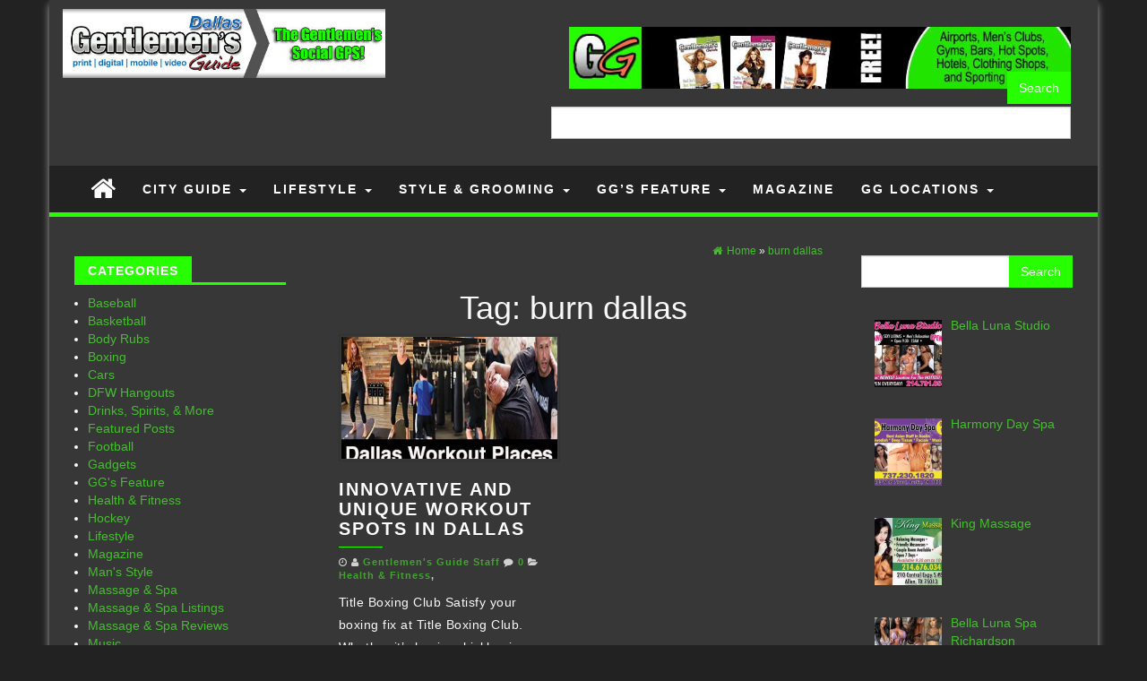

--- FILE ---
content_type: text/html; charset=UTF-8
request_url: https://gentlemensguidedfw.com/tag/burn-dallas/
body_size: 10221
content:
<!DOCTYPE html>
<html lang="en-US">
	<head>
		<meta http-equiv="content-type" content="text/html; charset=UTF-8" />
		<meta http-equiv="X-UA-Compatible" content="IE=edge">
		<meta name="viewport" content="width=device-width, initial-scale=1">
				<meta name='robots' content='index, follow, max-image-preview:large, max-snippet:-1, max-video-preview:-1' />

	<!-- This site is optimized with the Yoast SEO plugin v26.7 - https://yoast.com/wordpress/plugins/seo/ -->
	<title>burn dallas Archives - Gentlemens Guide Dallas</title>
	<link rel="canonical" href="https://gentlemensguidedfw.com/tag/burn-dallas/" />
	<meta property="og:locale" content="en_US" />
	<meta property="og:type" content="article" />
	<meta property="og:title" content="burn dallas Archives - Gentlemens Guide Dallas" />
	<meta property="og:url" content="https://gentlemensguidedfw.com/tag/burn-dallas/" />
	<meta property="og:site_name" content="Gentlemens Guide Dallas" />
	<meta name="twitter:card" content="summary_large_image" />
	<meta name="twitter:site" content="@gentsguidedfw" />
	<script type="application/ld+json" class="yoast-schema-graph">{"@context":"https://schema.org","@graph":[{"@type":"CollectionPage","@id":"https://gentlemensguidedfw.com/tag/burn-dallas/","url":"https://gentlemensguidedfw.com/tag/burn-dallas/","name":"burn dallas Archives - Gentlemens Guide Dallas","isPartOf":{"@id":"https://gentlemensguidedfw.com/#website"},"primaryImageOfPage":{"@id":"https://gentlemensguidedfw.com/tag/burn-dallas/#primaryimage"},"image":{"@id":"https://gentlemensguidedfw.com/tag/burn-dallas/#primaryimage"},"thumbnailUrl":"https://gentlemensguidedfw.com/wp-content/uploads/2018/06/Dallas-Workout-Places-FI.jpg","breadcrumb":{"@id":"https://gentlemensguidedfw.com/tag/burn-dallas/#breadcrumb"},"inLanguage":"en-US"},{"@type":"ImageObject","inLanguage":"en-US","@id":"https://gentlemensguidedfw.com/tag/burn-dallas/#primaryimage","url":"https://gentlemensguidedfw.com/wp-content/uploads/2018/06/Dallas-Workout-Places-FI.jpg","contentUrl":"https://gentlemensguidedfw.com/wp-content/uploads/2018/06/Dallas-Workout-Places-FI.jpg","width":400,"height":314},{"@type":"BreadcrumbList","@id":"https://gentlemensguidedfw.com/tag/burn-dallas/#breadcrumb","itemListElement":[{"@type":"ListItem","position":1,"name":"Home","item":"https://gentlemensguidedfw.com/"},{"@type":"ListItem","position":2,"name":"burn dallas"}]},{"@type":"WebSite","@id":"https://gentlemensguidedfw.com/#website","url":"https://gentlemensguidedfw.com/","name":"Gentlemens Guide Dallas","description":"Leading Local Source of Information for the DFW Gentlemen","publisher":{"@id":"https://gentlemensguidedfw.com/#organization"},"potentialAction":[{"@type":"SearchAction","target":{"@type":"EntryPoint","urlTemplate":"https://gentlemensguidedfw.com/?s={search_term_string}"},"query-input":{"@type":"PropertyValueSpecification","valueRequired":true,"valueName":"search_term_string"}}],"inLanguage":"en-US"},{"@type":"Organization","@id":"https://gentlemensguidedfw.com/#organization","name":"DFW Gentlemen's Guide","url":"https://gentlemensguidedfw.com/","logo":{"@type":"ImageObject","inLanguage":"en-US","@id":"https://gentlemensguidedfw.com/#/schema/logo/image/","url":"https://gentlemensguidedfw.com/wp-content/uploads/2018/07/GG_DFW_FINAL2.png","contentUrl":"https://gentlemensguidedfw.com/wp-content/uploads/2018/07/GG_DFW_FINAL2.png","width":1800,"height":765,"caption":"DFW Gentlemen's Guide"},"image":{"@id":"https://gentlemensguidedfw.com/#/schema/logo/image/"},"sameAs":["https://x.com/gentsguidedfw"]}]}</script>
	<!-- / Yoast SEO plugin. -->


<link rel='dns-prefetch' href='//fonts.googleapis.com' />
<link rel="alternate" type="application/rss+xml" title="Gentlemens Guide Dallas &raquo; Feed" href="https://gentlemensguidedfw.com/feed/" />
<link rel="alternate" type="application/rss+xml" title="Gentlemens Guide Dallas &raquo; Comments Feed" href="https://gentlemensguidedfw.com/comments/feed/" />
<link rel="alternate" type="application/rss+xml" title="Gentlemens Guide Dallas &raquo; burn dallas Tag Feed" href="https://gentlemensguidedfw.com/tag/burn-dallas/feed/" />
<style id='wp-img-auto-sizes-contain-inline-css' type='text/css'>
img:is([sizes=auto i],[sizes^="auto," i]){contain-intrinsic-size:3000px 1500px}
/*# sourceURL=wp-img-auto-sizes-contain-inline-css */
</style>

<style id='wp-emoji-styles-inline-css' type='text/css'>

	img.wp-smiley, img.emoji {
		display: inline !important;
		border: none !important;
		box-shadow: none !important;
		height: 1em !important;
		width: 1em !important;
		margin: 0 0.07em !important;
		vertical-align: -0.1em !important;
		background: none !important;
		padding: 0 !important;
	}
/*# sourceURL=wp-emoji-styles-inline-css */
</style>
<link rel='stylesheet' id='wp-block-library-css' href='https://gentlemensguidedfw.com/wp-includes/css/dist/block-library/style.min.css?ver=fc18b27b4e43934041f4afb40ff3d93f' type='text/css' media='all' />
<style id='global-styles-inline-css' type='text/css'>
:root{--wp--preset--aspect-ratio--square: 1;--wp--preset--aspect-ratio--4-3: 4/3;--wp--preset--aspect-ratio--3-4: 3/4;--wp--preset--aspect-ratio--3-2: 3/2;--wp--preset--aspect-ratio--2-3: 2/3;--wp--preset--aspect-ratio--16-9: 16/9;--wp--preset--aspect-ratio--9-16: 9/16;--wp--preset--color--black: #000000;--wp--preset--color--cyan-bluish-gray: #abb8c3;--wp--preset--color--white: #ffffff;--wp--preset--color--pale-pink: #f78da7;--wp--preset--color--vivid-red: #cf2e2e;--wp--preset--color--luminous-vivid-orange: #ff6900;--wp--preset--color--luminous-vivid-amber: #fcb900;--wp--preset--color--light-green-cyan: #7bdcb5;--wp--preset--color--vivid-green-cyan: #00d084;--wp--preset--color--pale-cyan-blue: #8ed1fc;--wp--preset--color--vivid-cyan-blue: #0693e3;--wp--preset--color--vivid-purple: #9b51e0;--wp--preset--gradient--vivid-cyan-blue-to-vivid-purple: linear-gradient(135deg,rgb(6,147,227) 0%,rgb(155,81,224) 100%);--wp--preset--gradient--light-green-cyan-to-vivid-green-cyan: linear-gradient(135deg,rgb(122,220,180) 0%,rgb(0,208,130) 100%);--wp--preset--gradient--luminous-vivid-amber-to-luminous-vivid-orange: linear-gradient(135deg,rgb(252,185,0) 0%,rgb(255,105,0) 100%);--wp--preset--gradient--luminous-vivid-orange-to-vivid-red: linear-gradient(135deg,rgb(255,105,0) 0%,rgb(207,46,46) 100%);--wp--preset--gradient--very-light-gray-to-cyan-bluish-gray: linear-gradient(135deg,rgb(238,238,238) 0%,rgb(169,184,195) 100%);--wp--preset--gradient--cool-to-warm-spectrum: linear-gradient(135deg,rgb(74,234,220) 0%,rgb(151,120,209) 20%,rgb(207,42,186) 40%,rgb(238,44,130) 60%,rgb(251,105,98) 80%,rgb(254,248,76) 100%);--wp--preset--gradient--blush-light-purple: linear-gradient(135deg,rgb(255,206,236) 0%,rgb(152,150,240) 100%);--wp--preset--gradient--blush-bordeaux: linear-gradient(135deg,rgb(254,205,165) 0%,rgb(254,45,45) 50%,rgb(107,0,62) 100%);--wp--preset--gradient--luminous-dusk: linear-gradient(135deg,rgb(255,203,112) 0%,rgb(199,81,192) 50%,rgb(65,88,208) 100%);--wp--preset--gradient--pale-ocean: linear-gradient(135deg,rgb(255,245,203) 0%,rgb(182,227,212) 50%,rgb(51,167,181) 100%);--wp--preset--gradient--electric-grass: linear-gradient(135deg,rgb(202,248,128) 0%,rgb(113,206,126) 100%);--wp--preset--gradient--midnight: linear-gradient(135deg,rgb(2,3,129) 0%,rgb(40,116,252) 100%);--wp--preset--font-size--small: 13px;--wp--preset--font-size--medium: 20px;--wp--preset--font-size--large: 36px;--wp--preset--font-size--x-large: 42px;--wp--preset--spacing--20: 0.44rem;--wp--preset--spacing--30: 0.67rem;--wp--preset--spacing--40: 1rem;--wp--preset--spacing--50: 1.5rem;--wp--preset--spacing--60: 2.25rem;--wp--preset--spacing--70: 3.38rem;--wp--preset--spacing--80: 5.06rem;--wp--preset--shadow--natural: 6px 6px 9px rgba(0, 0, 0, 0.2);--wp--preset--shadow--deep: 12px 12px 50px rgba(0, 0, 0, 0.4);--wp--preset--shadow--sharp: 6px 6px 0px rgba(0, 0, 0, 0.2);--wp--preset--shadow--outlined: 6px 6px 0px -3px rgb(255, 255, 255), 6px 6px rgb(0, 0, 0);--wp--preset--shadow--crisp: 6px 6px 0px rgb(0, 0, 0);}:where(.is-layout-flex){gap: 0.5em;}:where(.is-layout-grid){gap: 0.5em;}body .is-layout-flex{display: flex;}.is-layout-flex{flex-wrap: wrap;align-items: center;}.is-layout-flex > :is(*, div){margin: 0;}body .is-layout-grid{display: grid;}.is-layout-grid > :is(*, div){margin: 0;}:where(.wp-block-columns.is-layout-flex){gap: 2em;}:where(.wp-block-columns.is-layout-grid){gap: 2em;}:where(.wp-block-post-template.is-layout-flex){gap: 1.25em;}:where(.wp-block-post-template.is-layout-grid){gap: 1.25em;}.has-black-color{color: var(--wp--preset--color--black) !important;}.has-cyan-bluish-gray-color{color: var(--wp--preset--color--cyan-bluish-gray) !important;}.has-white-color{color: var(--wp--preset--color--white) !important;}.has-pale-pink-color{color: var(--wp--preset--color--pale-pink) !important;}.has-vivid-red-color{color: var(--wp--preset--color--vivid-red) !important;}.has-luminous-vivid-orange-color{color: var(--wp--preset--color--luminous-vivid-orange) !important;}.has-luminous-vivid-amber-color{color: var(--wp--preset--color--luminous-vivid-amber) !important;}.has-light-green-cyan-color{color: var(--wp--preset--color--light-green-cyan) !important;}.has-vivid-green-cyan-color{color: var(--wp--preset--color--vivid-green-cyan) !important;}.has-pale-cyan-blue-color{color: var(--wp--preset--color--pale-cyan-blue) !important;}.has-vivid-cyan-blue-color{color: var(--wp--preset--color--vivid-cyan-blue) !important;}.has-vivid-purple-color{color: var(--wp--preset--color--vivid-purple) !important;}.has-black-background-color{background-color: var(--wp--preset--color--black) !important;}.has-cyan-bluish-gray-background-color{background-color: var(--wp--preset--color--cyan-bluish-gray) !important;}.has-white-background-color{background-color: var(--wp--preset--color--white) !important;}.has-pale-pink-background-color{background-color: var(--wp--preset--color--pale-pink) !important;}.has-vivid-red-background-color{background-color: var(--wp--preset--color--vivid-red) !important;}.has-luminous-vivid-orange-background-color{background-color: var(--wp--preset--color--luminous-vivid-orange) !important;}.has-luminous-vivid-amber-background-color{background-color: var(--wp--preset--color--luminous-vivid-amber) !important;}.has-light-green-cyan-background-color{background-color: var(--wp--preset--color--light-green-cyan) !important;}.has-vivid-green-cyan-background-color{background-color: var(--wp--preset--color--vivid-green-cyan) !important;}.has-pale-cyan-blue-background-color{background-color: var(--wp--preset--color--pale-cyan-blue) !important;}.has-vivid-cyan-blue-background-color{background-color: var(--wp--preset--color--vivid-cyan-blue) !important;}.has-vivid-purple-background-color{background-color: var(--wp--preset--color--vivid-purple) !important;}.has-black-border-color{border-color: var(--wp--preset--color--black) !important;}.has-cyan-bluish-gray-border-color{border-color: var(--wp--preset--color--cyan-bluish-gray) !important;}.has-white-border-color{border-color: var(--wp--preset--color--white) !important;}.has-pale-pink-border-color{border-color: var(--wp--preset--color--pale-pink) !important;}.has-vivid-red-border-color{border-color: var(--wp--preset--color--vivid-red) !important;}.has-luminous-vivid-orange-border-color{border-color: var(--wp--preset--color--luminous-vivid-orange) !important;}.has-luminous-vivid-amber-border-color{border-color: var(--wp--preset--color--luminous-vivid-amber) !important;}.has-light-green-cyan-border-color{border-color: var(--wp--preset--color--light-green-cyan) !important;}.has-vivid-green-cyan-border-color{border-color: var(--wp--preset--color--vivid-green-cyan) !important;}.has-pale-cyan-blue-border-color{border-color: var(--wp--preset--color--pale-cyan-blue) !important;}.has-vivid-cyan-blue-border-color{border-color: var(--wp--preset--color--vivid-cyan-blue) !important;}.has-vivid-purple-border-color{border-color: var(--wp--preset--color--vivid-purple) !important;}.has-vivid-cyan-blue-to-vivid-purple-gradient-background{background: var(--wp--preset--gradient--vivid-cyan-blue-to-vivid-purple) !important;}.has-light-green-cyan-to-vivid-green-cyan-gradient-background{background: var(--wp--preset--gradient--light-green-cyan-to-vivid-green-cyan) !important;}.has-luminous-vivid-amber-to-luminous-vivid-orange-gradient-background{background: var(--wp--preset--gradient--luminous-vivid-amber-to-luminous-vivid-orange) !important;}.has-luminous-vivid-orange-to-vivid-red-gradient-background{background: var(--wp--preset--gradient--luminous-vivid-orange-to-vivid-red) !important;}.has-very-light-gray-to-cyan-bluish-gray-gradient-background{background: var(--wp--preset--gradient--very-light-gray-to-cyan-bluish-gray) !important;}.has-cool-to-warm-spectrum-gradient-background{background: var(--wp--preset--gradient--cool-to-warm-spectrum) !important;}.has-blush-light-purple-gradient-background{background: var(--wp--preset--gradient--blush-light-purple) !important;}.has-blush-bordeaux-gradient-background{background: var(--wp--preset--gradient--blush-bordeaux) !important;}.has-luminous-dusk-gradient-background{background: var(--wp--preset--gradient--luminous-dusk) !important;}.has-pale-ocean-gradient-background{background: var(--wp--preset--gradient--pale-ocean) !important;}.has-electric-grass-gradient-background{background: var(--wp--preset--gradient--electric-grass) !important;}.has-midnight-gradient-background{background: var(--wp--preset--gradient--midnight) !important;}.has-small-font-size{font-size: var(--wp--preset--font-size--small) !important;}.has-medium-font-size{font-size: var(--wp--preset--font-size--medium) !important;}.has-large-font-size{font-size: var(--wp--preset--font-size--large) !important;}.has-x-large-font-size{font-size: var(--wp--preset--font-size--x-large) !important;}
/*# sourceURL=global-styles-inline-css */
</style>

<style id='classic-theme-styles-inline-css' type='text/css'>
/*! This file is auto-generated */
.wp-block-button__link{color:#fff;background-color:#32373c;border-radius:9999px;box-shadow:none;text-decoration:none;padding:calc(.667em + 2px) calc(1.333em + 2px);font-size:1.125em}.wp-block-file__button{background:#32373c;color:#fff;text-decoration:none}
/*# sourceURL=/wp-includes/css/classic-themes.min.css */
</style>
<link rel='stylesheet' id='cmplz-general-css' href='https://gentlemensguidedfw.com/wp-content/plugins/complianz-gdpr/assets/css/cookieblocker.min.css?ver=1766002805' type='text/css' media='all' />
<link rel='stylesheet' id='bootstrap-css-css' href='https://gentlemensguidedfw.com/wp-content/themes/first-mag/css/bootstrap.css?ver=1' type='text/css' media='all' />
<link rel='stylesheet' id='first-mag-stylesheet-css' href='https://gentlemensguidedfw.com/wp-content/themes/megamag/style.css?ver=1' type='text/css' media='all' />
<link rel='stylesheet' id='font-awesome-css' href='https://gentlemensguidedfw.com/wp-content/themes/first-mag/css/font-awesome.min.css?ver=fc18b27b4e43934041f4afb40ff3d93f' type='text/css' media='all' />
<link rel='stylesheet' id='flexslider-css' href='https://gentlemensguidedfw.com/wp-content/themes/first-mag/css/flexslider.css?ver=fc18b27b4e43934041f4afb40ff3d93f' type='text/css' media='all' />
<link rel='stylesheet' id='recent-posts-widget-with-thumbnails-public-style-css' href='https://gentlemensguidedfw.com/wp-content/plugins/recent-posts-widget-with-thumbnails/public.css?ver=7.1.1' type='text/css' media='all' />
<link rel='stylesheet' id='mm-compiled-options-mobmenu-css' href='https://gentlemensguidedfw.com/wp-content/uploads/dynamic-mobmenu.css?ver=2.8.8-460' type='text/css' media='all' />
<link rel='stylesheet' id='mm-google-webfont-dosis-css' href='//fonts.googleapis.com/css?family=Dosis%3Ainherit%2C400&#038;subset=latin%2Clatin-ext&#038;ver=6.9' type='text/css' media='all' />
<link rel='stylesheet' id='cssmobmenu-icons-css' href='https://gentlemensguidedfw.com/wp-content/plugins/mobile-menu/includes/css/mobmenu-icons.css?ver=fc18b27b4e43934041f4afb40ff3d93f' type='text/css' media='all' />
<link rel='stylesheet' id='cssmobmenu-css' href='https://gentlemensguidedfw.com/wp-content/plugins/mobile-menu/includes/css/mobmenu.css?ver=2.8.8' type='text/css' media='all' />
<link rel='stylesheet' id='megamag-style-css' href='https://gentlemensguidedfw.com/wp-content/themes/first-mag/style.css?ver=fc18b27b4e43934041f4afb40ff3d93f' type='text/css' media='all' />
<link rel='stylesheet' id='megamag-child-style-css' href='https://gentlemensguidedfw.com/wp-content/themes/megamag/style.css?ver=fc18b27b4e43934041f4afb40ff3d93f' type='text/css' media='all' />
<script type="text/javascript" async src="https://gentlemensguidedfw.com/wp-content/plugins/burst-statistics/assets/js/timeme/timeme.min.js?ver=1767990183" id="burst-timeme-js"></script>
<script type="text/javascript" async src="https://gentlemensguidedfw.com/wp-content/uploads/burst/js/burst.min.js?ver=1768173032" id="burst-js"></script>
<script type="text/javascript" src="https://gentlemensguidedfw.com/wp-includes/js/jquery/jquery.min.js?ver=3.7.1" id="jquery-core-js"></script>
<script type="text/javascript" src="https://gentlemensguidedfw.com/wp-includes/js/jquery/jquery-migrate.min.js?ver=3.4.1" id="jquery-migrate-js"></script>
<script type="text/javascript" src="https://gentlemensguidedfw.com/wp-content/themes/first-mag/js/bootstrap.min.js?ver=fc18b27b4e43934041f4afb40ff3d93f" id="bootstrap-js-js"></script>
<script type="text/javascript" src="https://gentlemensguidedfw.com/wp-content/themes/first-mag/js/customscript.js?ver=fc18b27b4e43934041f4afb40ff3d93f" id="first-mag-theme-js-js"></script>
<script type="text/javascript" src="https://gentlemensguidedfw.com/wp-content/themes/first-mag/js/jquery.flexslider-min.js?ver=fc18b27b4e43934041f4afb40ff3d93f" id="flexslider-js-js"></script>
<script type="text/javascript" src="https://gentlemensguidedfw.com/wp-content/plugins/mobile-menu/includes/js/mobmenu.js?ver=2.8.8" id="mobmenujs-js"></script>
<script type="text/javascript" src="https://gentlemensguidedfw.com/wp-content/themes/megamag/js/megamag-customscript.js?ver=fc18b27b4e43934041f4afb40ff3d93f" id="megamag-customscript-js"></script>
<link rel="https://api.w.org/" href="https://gentlemensguidedfw.com/wp-json/" /><link rel="alternate" title="JSON" type="application/json" href="https://gentlemensguidedfw.com/wp-json/wp/v2/tags/264" /><style type="text/css" id="custom-background-css">
body.custom-background { background-color: #222222; }
</style>
			<style type="text/css" id="wp-custom-css">
			/*
#secondary .widget a {
    color: #4794cf;
}
#secondary .widget {
    color: #4794cf;
}
*/		</style>
			</head>
	<body data-rsssl=1 id="blog" class="archive tag tag-burn-dallas tag-264 custom-background wp-custom-logo wp-theme-first-mag wp-child-theme-megamag mob-menu-slideout-over" data-burst_id="264" data-burst_type="tag">



<div class="container rsrc-container" role="main">
	 
    <header id="site-header" class="row rsrc-header" role="banner">  
					<div class="rsrc-header-img col-md-4">
				<a href="https://gentlemensguidedfw.com/" class="custom-logo-link" rel="home"><img width="588" height="125" src="https://gentlemensguidedfw.com/wp-content/uploads/2017/08/cropped-New_GG_DFW-banner_2017.jpg" class="custom-logo" alt="Gentlemens Guide Dallas" decoding="async" fetchpriority="high" srcset="https://gentlemensguidedfw.com/wp-content/uploads/2017/08/cropped-New_GG_DFW-banner_2017.jpg 588w, https://gentlemensguidedfw.com/wp-content/uploads/2017/08/cropped-New_GG_DFW-banner_2017-300x64.jpg 300w" sizes="(max-width: 588px) 100vw, 588px" /></a>			</div>
				<div class="header-ad col-md-8">
							<div id="header-ad-section" class="clearfix">
					<div id="widget_sp_image-2" class="widget widget_sp_image"><img width="560" height="69" class="attachment-560x69 alignright" style="max-width: 100%;" src="https://gentlemensguidedfw.com/wp-content/uploads/2017/08/NEW_GG_DISTRIBUTION_WEBSITE_BANNER_DFW.jpg" /></div><div id="search-6" class="widget widget_search"><form role="search" method="get" id="searchform" class="searchform" action="https://gentlemensguidedfw.com/">
				<div>
					<label class="screen-reader-text" for="s">Search for:</label>
					<input type="text" value="" name="s" id="s" />
					<input type="submit" id="searchsubmit" value="Search" />
				</div>
			</form></div>				</div>
					</div>
    </header> 


	<div class="row rsrc-top-menu" >
		<nav id="site-navigation" class="navbar navbar-inverse" role="navigation"> 
			<div class="navbar-header">
				<button type="button" class="navbar-toggle" data-toggle="collapse" data-target=".navbar-1-collapse">
					<span class="sr-only">Toggle navigation</span>
					<span class="icon-bar"></span>
					<span class="icon-bar"></span>
					<span class="icon-bar"></span>
				</button>
				<div class="visible-xs navbar-brand">Menu</div>
									<div class="home-icon hidden-xs">
						<a href="https://gentlemensguidedfw.com/" title="Gentlemens Guide Dallas"><i class="fa fa-home"></i></a>
					</div>
								</div>
			<div class="collapse navbar-collapse navbar-1-collapse"><ul id="menu-gentlemens-guide-dfw-menu" class="nav navbar-nav"><li id="menu-item-55" class="menu-item menu-item-type-post_type menu-item-object-page menu-item-has-children menu-item-55 dropdown"><a title="City Guide" href="https://gentlemensguidedfw.com/city-guide/" data-toggle="dropdown" class="dropdown-toggle">City Guide <span class="caret"></span></a>
<ul role="menu" class=" dropdown-menu">
	<li id="menu-item-54" class="menu-item menu-item-type-post_type menu-item-object-page menu-item-54"><a title="Attractions" href="https://gentlemensguidedfw.com/attractions/">Attractions</a></li>
	<li id="menu-item-53" class="menu-item menu-item-type-post_type menu-item-object-page menu-item-53"><a title="Current Events" href="https://gentlemensguidedfw.com/events/">Current Events</a></li>
	<li id="menu-item-52" class="menu-item menu-item-type-post_type menu-item-object-page menu-item-52"><a title="Escorts" href="https://gentlemensguidedfw.com/escorts/">Escorts</a></li>
	<li id="menu-item-51" class="menu-item menu-item-type-post_type menu-item-object-page menu-item-51"><a title="Gentlemen&#039;s Club" href="https://gentlemensguidedfw.com/gentlemens-club/">Gentlemen&#8217;s Club</a></li>
	<li id="menu-item-50" class="menu-item menu-item-type-post_type menu-item-object-page menu-item-50"><a title="Nightlife" href="https://gentlemensguidedfw.com/nightlife/">Nightlife</a></li>
	<li id="menu-item-49" class="menu-item menu-item-type-post_type menu-item-object-page menu-item-has-children menu-item-49 dropdown-submenu"><a title="Restaurants" href="https://gentlemensguidedfw.com/restaurants/" data-toggle="dropdown" class="dropdown-toggle">Restaurants</a>
	<ul role="menu" class=" dropdown-menu">
		<li id="menu-item-48" class="menu-item menu-item-type-post_type menu-item-object-page menu-item-48"><a title="Restaurant Listings" href="https://gentlemensguidedfw.com/restaurant-listings/">Restaurant Listings</a></li>
		<li id="menu-item-63" class="menu-item menu-item-type-taxonomy menu-item-object-category menu-item-63"><a title="Restaurant Reviews" href="https://gentlemensguidedfw.com/category/restaurant-reviews/">Restaurant Reviews</a></li>
	</ul>
</li>
	<li id="menu-item-280" class="menu-item menu-item-type-post_type menu-item-object-page menu-item-has-children menu-item-280 dropdown-submenu"><a title="Spas/Massages" href="https://gentlemensguidedfw.com/spas-massages-for-men/" data-toggle="dropdown" class="dropdown-toggle">Spas/Massages</a>
	<ul role="menu" class=" dropdown-menu">
		<li id="menu-item-281" class="menu-item menu-item-type-post_type menu-item-object-page menu-item-281"><a title="Spas/Massages Listing" href="https://gentlemensguidedfw.com/spas-massages-for-men/spasmassages-listing/">Spas/Massages Listing</a></li>
		<li id="menu-item-287" class="menu-item menu-item-type-taxonomy menu-item-object-category menu-item-287"><a title="Spas/Massages Reviews" href="https://gentlemensguidedfw.com/category/dallas-massage-spa-reviews/">Spas/Massages Reviews</a></li>
		<li id="menu-item-673" class="menu-item menu-item-type-taxonomy menu-item-object-category menu-item-673"><a title="Spa/Massages Videos" href="https://gentlemensguidedfw.com/category/gentlemen-videos/">Spa/Massages Videos</a></li>
	</ul>
</li>
</ul>
</li>
<li id="menu-item-43" class="menu-item menu-item-type-post_type menu-item-object-page menu-item-has-children menu-item-43 dropdown"><a title="Lifestyle" href="https://gentlemensguidedfw.com/lifestyle/" data-toggle="dropdown" class="dropdown-toggle">Lifestyle <span class="caret"></span></a>
<ul role="menu" class=" dropdown-menu">
	<li id="menu-item-58" class="menu-item menu-item-type-taxonomy menu-item-object-category menu-item-58"><a title="Gadgets" href="https://gentlemensguidedfw.com/category/lifestyle/gadgets/">Gadgets</a></li>
	<li id="menu-item-59" class="menu-item menu-item-type-taxonomy menu-item-object-category menu-item-59"><a title="Health &amp; Fitness" href="https://gentlemensguidedfw.com/category/lifestyle/health-fitness/">Health &#038; Fitness</a></li>
	<li id="menu-item-64" class="menu-item menu-item-type-taxonomy menu-item-object-category menu-item-64"><a title="Sports" href="https://gentlemensguidedfw.com/category/lifestyle/sports/">Sports</a></li>
	<li id="menu-item-66" class="menu-item menu-item-type-taxonomy menu-item-object-category menu-item-66"><a title="Women" href="https://gentlemensguidedfw.com/category/lifestyle/women/">Women</a></li>
</ul>
</li>
<li id="menu-item-42" class="menu-item menu-item-type-post_type menu-item-object-page menu-item-has-children menu-item-42 dropdown"><a title="Style &#038; Grooming" href="https://gentlemensguidedfw.com/style-grooming/" data-toggle="dropdown" class="dropdown-toggle">Style &#038; Grooming <span class="caret"></span></a>
<ul role="menu" class=" dropdown-menu">
	<li id="menu-item-60" class="menu-item menu-item-type-taxonomy menu-item-object-category menu-item-60"><a title="Man&#039;s Style" href="https://gentlemensguidedfw.com/category/style-grooming/mans-style/">Man&#8217;s Style</a></li>
	<li id="menu-item-56" class="menu-item menu-item-type-taxonomy menu-item-object-category menu-item-56"><a title="Cars" href="https://gentlemensguidedfw.com/category/style-grooming/cars/">Cars</a></li>
</ul>
</li>
<li id="menu-item-41" class="menu-item menu-item-type-post_type menu-item-object-page menu-item-has-children menu-item-41 dropdown"><a title="GG&#039;s Feature" href="https://gentlemensguidedfw.com/ggs-feature/" data-toggle="dropdown" class="dropdown-toggle">GG&#8217;s Feature <span class="caret"></span></a>
<ul role="menu" class=" dropdown-menu">
	<li id="menu-item-62" class="menu-item menu-item-type-taxonomy menu-item-object-category menu-item-62"><a title="Music" href="https://gentlemensguidedfw.com/category/ggs-feature/music/">Music</a></li>
	<li id="menu-item-57" class="menu-item menu-item-type-taxonomy menu-item-object-category menu-item-57"><a title="Drinks, Spirits, &amp; More" href="https://gentlemensguidedfw.com/category/ggs-feature/drinks-spirits-more/">Drinks, Spirits, &#038; More</a></li>
</ul>
</li>
<li id="menu-item-410" class="menu-item menu-item-type-taxonomy menu-item-object-category menu-item-410"><a title="Magazine" href="https://gentlemensguidedfw.com/category/magazine/">Magazine</a></li>
<li id="menu-item-779" class="menu-item menu-item-type-custom menu-item-object-custom menu-item-has-children menu-item-779 dropdown"><a title="GG Locations" data-toggle="dropdown" class="dropdown-toggle">GG Locations <span class="caret"></span></a>
<ul role="menu" class=" dropdown-menu">
	<li id="menu-item-780" class="menu-item menu-item-type-custom menu-item-object-custom menu-item-780"><a title="Gent&#039;s Guide LA" href="http://www.gentlemensguidela.com/">Gent&#8217;s Guide LA</a></li>
	<li id="menu-item-781" class="menu-item menu-item-type-custom menu-item-object-custom menu-item-781"><a title="Gent&#039;s Guide OC" href="http://www.gentlemensguideoc.com/">Gent&#8217;s Guide OC</a></li>
</ul>
</li>
</ul></div>		</nav>
	</div>


<!-- start content container -->
<div class="row rsrc-content">

			<aside id="sidebar-secondary" class="col-md-3 rsrc-left" role="complementary">
		<div id="categories-4" class="widget widget_categories"><h3 class="widget-title"><div class="title-text">Categories</div><div class="widget-line"></div></h3>
			<ul>
					<li class="cat-item cat-item-17"><a href="https://gentlemensguidedfw.com/category/lifestyle/sports/baseball/">Baseball</a>
</li>
	<li class="cat-item cat-item-18"><a href="https://gentlemensguidedfw.com/category/lifestyle/sports/basketball/">Basketball</a>
</li>
	<li class="cat-item cat-item-24"><a href="https://gentlemensguidedfw.com/category/dallas-massage-spa/body-rubs/">Body Rubs</a>
</li>
	<li class="cat-item cat-item-19"><a href="https://gentlemensguidedfw.com/category/lifestyle/sports/boxing/">Boxing</a>
</li>
	<li class="cat-item cat-item-10"><a href="https://gentlemensguidedfw.com/category/style-grooming/cars/">Cars</a>
</li>
	<li class="cat-item cat-item-13"><a href="https://gentlemensguidedfw.com/category/dfw-hangouts/">DFW Hangouts</a>
</li>
	<li class="cat-item cat-item-12"><a href="https://gentlemensguidedfw.com/category/ggs-feature/drinks-spirits-more/">Drinks, Spirits, &amp; More</a>
</li>
	<li class="cat-item cat-item-14"><a href="https://gentlemensguidedfw.com/category/featured-posts/">Featured Posts</a>
</li>
	<li class="cat-item cat-item-20"><a href="https://gentlemensguidedfw.com/category/lifestyle/sports/football/">Football</a>
</li>
	<li class="cat-item cat-item-5"><a href="https://gentlemensguidedfw.com/category/lifestyle/gadgets/">Gadgets</a>
</li>
	<li class="cat-item cat-item-15"><a href="https://gentlemensguidedfw.com/category/ggs-feature/">GG&#039;s Feature</a>
</li>
	<li class="cat-item cat-item-6"><a href="https://gentlemensguidedfw.com/category/lifestyle/health-fitness/">Health &amp; Fitness</a>
</li>
	<li class="cat-item cat-item-21"><a href="https://gentlemensguidedfw.com/category/lifestyle/sports/hockey/">Hockey</a>
</li>
	<li class="cat-item cat-item-16"><a href="https://gentlemensguidedfw.com/category/lifestyle/">Lifestyle</a>
</li>
	<li class="cat-item cat-item-187"><a href="https://gentlemensguidedfw.com/category/magazine/">Magazine</a>
</li>
	<li class="cat-item cat-item-9"><a href="https://gentlemensguidedfw.com/category/style-grooming/mans-style/">Man&#039;s Style</a>
</li>
	<li class="cat-item cat-item-23"><a href="https://gentlemensguidedfw.com/category/dallas-massage-spa/">Massage &amp; Spa</a>
</li>
	<li class="cat-item cat-item-400"><a href="https://gentlemensguidedfw.com/category/massage-and-spa-listings-gg-dfw/">Massage &amp; Spa Listings</a>
</li>
	<li class="cat-item cat-item-4"><a href="https://gentlemensguidedfw.com/category/dallas-massage-spa-reviews/">Massage &amp; Spa Reviews</a>
</li>
	<li class="cat-item cat-item-11"><a href="https://gentlemensguidedfw.com/category/ggs-feature/music/">Music</a>
</li>
	<li class="cat-item cat-item-26"><a href="https://gentlemensguidedfw.com/category/nightlife/">Nightlife</a>
</li>
	<li class="cat-item cat-item-27"><a href="https://gentlemensguidedfw.com/category/restaurant/">Restaurant</a>
</li>
	<li class="cat-item cat-item-22"><a href="https://gentlemensguidedfw.com/category/lifestyle/sports/soccer/">Soccer</a>
</li>
	<li class="cat-item cat-item-252"><a href="https://gentlemensguidedfw.com/category/gentlemen-videos/">Spa/Massages Videos</a>
</li>
	<li class="cat-item cat-item-7"><a href="https://gentlemensguidedfw.com/category/lifestyle/sports/">Sports</a>
</li>
	<li class="cat-item cat-item-28"><a href="https://gentlemensguidedfw.com/category/style-grooming/">Style &amp; Grooming</a>
</li>
	<li class="cat-item cat-item-25"><a href="https://gentlemensguidedfw.com/category/dallas-massage-spa/therapeutic-massage/">Therapeutic Massage</a>
</li>
	<li class="cat-item cat-item-1"><a href="https://gentlemensguidedfw.com/category/uncategorized/">Uncategorized</a>
</li>
	<li class="cat-item cat-item-8"><a href="https://gentlemensguidedfw.com/category/lifestyle/women/">Women</a>
</li>
			</ul>

			</div>	</aside>

    <div class="col-md-6 rsrc-main">
					<div id="breadcrumbs" ><div class="breadcrumbs-inner text-right"><span><a href="https://gentlemensguidedfw.com"><i class="fa fa-home"></i><span>Home</span></a></span> &raquo;  <span><a href="https://gentlemensguidedfw.com/tag/burn-dallas/"><span>burn dallas</span></a></span></div></div>			<div class="archive-content">
				<h1 class="page-title text-center">
					Tag: <span>burn dallas</span>				</h1>

				

					<article class="rsrc-archive col-md-6"> 
	<div class="post-723 post type-post status-publish format-standard has-post-thumbnail hentry category-health-fitness tag-aquatic-boot-camp tag-burn-dallas tag-city-surf tag-city-surf-dallas tag-dogwood-canyon-audubon-center tag-innovative-and-unique-workout-spots tag-klyde-warren-park tag-krav-maga tag-tread-fitness tag-workout-spots-in-dallas">                            
		                                
			<div class="featured-thumbnail col-md-12">
				<a href="https://gentlemensguidedfw.com/2018/06/22/innovative-and-unique-workout-spots-in-dallas/" rel="bookmark">
					<img width="394" height="221" src="https://gentlemensguidedfw.com/wp-content/uploads/2018/06/Dallas-Workout-Places-FI-394x221.jpg" class="attachment-first-mag-home size-first-mag-home wp-post-image" alt="" decoding="async" />									</a>
			</div>                                                           
				<div class="home-header col-md-12"> 
			<header>
				<h2 class="page-header">                                
					<a href="https://gentlemensguidedfw.com/2018/06/22/innovative-and-unique-workout-spots-in-dallas/" title="Innovative and Unique Workout Spots in Dallas" rel="bookmark">
						Innovative and Unique Workout Spots in Dallas					</a>                            
				</h2> 
				<p class="post-meta text-left"> 
	<span class="fa fa-clock-o"></span> <time class="posted-on published" datetime="2018-06-22"></time>
	<span class="fa fa-user"></span> <span class="author-link"><a href="https://gentlemensguidedfw.com/author/admin/" title="Posts by Gentlemen&#039;s Guide Staff" rel="author">Gentlemen's Guide Staff</a></span>
	<span class="fa fa-comment"></span> <span class="comments-meta"><a href="https://gentlemensguidedfw.com/2018/06/22/innovative-and-unique-workout-spots-in-dallas/#respond" class="comments-link" >0</a></span>
	<span class="fa fa-folder-open meta-cat-icon"></span>
	<span class="meta-cat"><a href="https://gentlemensguidedfw.com/category/lifestyle/health-fitness/" title="View all posts in Health &amp; Fitness">Health &amp; Fitness</a>, </span>	</p>			</header>                                                      
			<div class="entry-summary">
				Title Boxing Club Satisfy your boxing fix at Title Boxing Club. Whether it’s boxing, kickboxing,... 
			</div><!-- .entry-summary -->                                                                                                                       
			<div class="clear"></div>                                                            
		</div>                      
	</div>
	<div class="clear"></div>
</article>
								<div class="footer-pagination"></div>
			
		</div>
	</div>
			<aside id="sidebar" class="col-md-3 rsrc-right" role="complementary">
		<div id="search-4" class="widget widget_search"><form role="search" method="get" id="searchform" class="searchform" action="https://gentlemensguidedfw.com/">
				<div>
					<label class="screen-reader-text" for="s">Search for:</label>
					<input type="text" value="" name="s" id="s" />
					<input type="submit" id="searchsubmit" value="Search" />
				</div>
			</form></div><div id="recent-posts-widget-with-thumbnails-3" class="widget recent-posts-widget-with-thumbnails">
<div id="rpwwt-recent-posts-widget-with-thumbnails-3" class="rpwwt-widget">
	<ul>
		<li><a href="https://gentlemensguidedfw.com/2023/12/15/bella-luna-studio-massages-for-men-by-beautiful-latinas-in-dfw-dallas-open-late/" target="_blank"><img width="75" height="75" src="https://gentlemensguidedfw.com/wp-content/uploads/2023/12/Bella-Luna-Studio-Ad-December-2023-FINAL-thumbnail-150x150.jpg" class="attachment-75x75 size-75x75 wp-post-image" alt="" decoding="async" loading="lazy" srcset="https://gentlemensguidedfw.com/wp-content/uploads/2023/12/Bella-Luna-Studio-Ad-December-2023-FINAL-thumbnail-150x150.jpg 150w, https://gentlemensguidedfw.com/wp-content/uploads/2023/12/Bella-Luna-Studio-Ad-December-2023-FINAL-thumbnail-300x300.jpg 300w" sizes="auto, (max-width: 75px) 100vw, 75px" /><span class="rpwwt-post-title">Bella Luna Studio</span></a></li>
		<li><a href="https://gentlemensguidedfw.com/2023/11/01/harmony-day-spa-relaxing-massages-for-men-facials-waxing-best-asian-staff-in-austin-texas/" target="_blank"><img width="75" height="75" src="https://gentlemensguidedfw.com/wp-content/uploads/2023/11/Harmony-day-spa-ad-FINAL-thumbnail-150x150.jpg" class="attachment-75x75 size-75x75 wp-post-image" alt="" decoding="async" loading="lazy" srcset="https://gentlemensguidedfw.com/wp-content/uploads/2023/11/Harmony-day-spa-ad-FINAL-thumbnail-150x150.jpg 150w, https://gentlemensguidedfw.com/wp-content/uploads/2023/11/Harmony-day-spa-ad-FINAL-thumbnail-300x300.jpg 300w" sizes="auto, (max-width: 75px) 100vw, 75px" /><span class="rpwwt-post-title">Harmony Day Spa</span></a></li>
		<li><a href="https://gentlemensguidedfw.com/2023/10/15/king-massage-relaxing-mens-body-massages-in-allen-texas/" target="_blank"><img width="75" height="75" src="https://gentlemensguidedfw.com/wp-content/uploads/2020/12/King-Massage-Ad-FINAL-thumbnail-150x150.jpg" class="attachment-75x75 size-75x75 wp-post-image" alt="" decoding="async" loading="lazy" srcset="https://gentlemensguidedfw.com/wp-content/uploads/2020/12/King-Massage-Ad-FINAL-thumbnail-150x150.jpg 150w, https://gentlemensguidedfw.com/wp-content/uploads/2020/12/King-Massage-Ad-FINAL-thumbnail-300x300.jpg 300w" sizes="auto, (max-width: 75px) 100vw, 75px" /><span class="rpwwt-post-title">King Massage</span></a></li>
		<li><a href="https://gentlemensguidedfw.com/2023/01/12/bella-luna-spa-richardson-shower-available-beautiful-latinas-new-location/" target="_blank"><img width="75" height="75" src="https://gentlemensguidedfw.com/wp-content/uploads/2023/01/Bella-Luna-Spa_Ad-FINAL-thumbnail-small-150x150.jpg" class="attachment-75x75 size-75x75 wp-post-image" alt="" decoding="async" loading="lazy" /><span class="rpwwt-post-title">Bella Luna Spa Richardson</span></a></li>
		<li><a href="https://gentlemensguidedfw.com/2022/12/01/bella-latinas-massages-for-men-by-beautiful-latinas-in-dallas-dfw/" target="_blank"><img width="75" height="75" src="https://gentlemensguidedfw.com/wp-content/uploads/2022/07/Bella-Latinas-Ad-FINAL-thumbnail-150x150.jpg" class="attachment-75x75 size-75x75 wp-post-image" alt="" decoding="async" loading="lazy" srcset="https://gentlemensguidedfw.com/wp-content/uploads/2022/07/Bella-Latinas-Ad-FINAL-thumbnail-150x150.jpg 150w, https://gentlemensguidedfw.com/wp-content/uploads/2022/07/Bella-Latinas-Ad-FINAL-thumbnail-300x300.jpg 300w" sizes="auto, (max-width: 75px) 100vw, 75px" /><span class="rpwwt-post-title">Bella Latinas</span></a></li>
	</ul>
</div><!-- .rpwwt-widget -->
</div><div id="media_image-3" class="widget widget_media_image"><a href="http://www.uppercutmagazine.com/"><img width="236" height="142" src="https://gentlemensguidedfw.com/wp-content/uploads/2018/08/uppercut-mag_banner.gif" class="image wp-image-836  attachment-full size-full" alt="uppercut-magazine-ad" style="max-width: 100%; height: auto;" decoding="async" loading="lazy" /></a></div>	</aside>

</div>
<!-- end content container -->

<footer id="colophon" class="rsrc-footer" role="contentinfo">
  <div class="row rsrc-author-credits">
    <p class="text-center">
      Copyright &copy; 2026 | <a href="http://themes4wp.com/theme/megamag/" title="Free Magazine WordPress Theme">MegaMag</a> designed by Themes4WP   
    </p>
  </div>
</footer> 
<p id="back-top">
  <a href="#top"><span></span></a>
</p>
<!-- end main container -->
</div>
<script type="speculationrules">
{"prefetch":[{"source":"document","where":{"and":[{"href_matches":"/*"},{"not":{"href_matches":["/wp-*.php","/wp-admin/*","/wp-content/uploads/*","/wp-content/*","/wp-content/plugins/*","/wp-content/themes/megamag/*","/wp-content/themes/first-mag/*","/*\\?(.+)"]}},{"not":{"selector_matches":"a[rel~=\"nofollow\"]"}},{"not":{"selector_matches":".no-prefetch, .no-prefetch a"}}]},"eagerness":"conservative"}]}
</script>
<div class="mobmenu-overlay"></div><div class="mob-menu-header-holder mobmenu"  data-menu-display="mob-menu-slideout-over" data-open-icon="down-open" data-close-icon="up-open"><div  class="mobmenul-container"><a href="#" class="mobmenu-left-bt mobmenu-trigger-action" data-panel-target="mobmenu-left-panel" aria-label="Left Menu Button"><i class="mob-icon-menu mob-menu-icon"></i><i class="mob-icon-cancel-1 mob-cancel-button"></i></a></div><div class="mob-menu-logo-holder"><a href="https://gentlemensguidedfw.com" class="headertext"><span>Gentlemens Guide Dallas</span></a></div><div class="mobmenur-container"></div></div>
		<div class="mobmenu-left-alignment mobmenu-panel mobmenu-left-panel  ">
		<a href="#" class="mobmenu-left-bt" aria-label="Left Menu Button"><i class="mob-icon-cancel-1 mob-cancel-button"></i></a>

		<div class="mobmenu-content">
		<div class="menu-gentlemens-guide-dfw-menu-container"><ul id="mobmenuleft" class="wp-mobile-menu" role="menubar" aria-label="Main navigation for mobile devices"><li role="none"  class="menu-item menu-item-type-post_type menu-item-object-page menu-item-has-children menu-item-55"><a href="https://gentlemensguidedfw.com/city-guide/" role="menuitem" class="">City Guide</a>
<ul  role='menu' class="sub-menu ">
	<li role="none"  class="menu-item menu-item-type-post_type menu-item-object-page menu-item-54"><a href="https://gentlemensguidedfw.com/attractions/" role="menuitem" class="">Attractions</a></li>	<li role="none"  class="menu-item menu-item-type-post_type menu-item-object-page menu-item-53"><a href="https://gentlemensguidedfw.com/events/" role="menuitem" class="">Current Events</a></li>	<li role="none"  class="menu-item menu-item-type-post_type menu-item-object-page menu-item-52"><a href="https://gentlemensguidedfw.com/escorts/" role="menuitem" class="">Escorts</a></li>	<li role="none"  class="menu-item menu-item-type-post_type menu-item-object-page menu-item-51"><a href="https://gentlemensguidedfw.com/gentlemens-club/" role="menuitem" class="">Gentlemen&#8217;s Club</a></li>	<li role="none"  class="menu-item menu-item-type-post_type menu-item-object-page menu-item-50"><a href="https://gentlemensguidedfw.com/nightlife/" role="menuitem" class="">Nightlife</a></li>	<li role="none"  class="menu-item menu-item-type-post_type menu-item-object-page menu-item-has-children menu-item-49"><a href="https://gentlemensguidedfw.com/restaurants/" role="menuitem" class="">Restaurants</a>
	<ul  role='menu' class="sub-menu ">
		<li role="none"  class="menu-item menu-item-type-post_type menu-item-object-page menu-item-48"><a href="https://gentlemensguidedfw.com/restaurant-listings/" role="menuitem" class="">Restaurant Listings</a></li>		<li role="none"  class="menu-item menu-item-type-taxonomy menu-item-object-category menu-item-63"><a href="https://gentlemensguidedfw.com/category/restaurant-reviews/" role="menuitem" class="">Restaurant Reviews</a></li>	</ul>
</li>	<li role="none"  class="menu-item menu-item-type-post_type menu-item-object-page menu-item-has-children menu-item-280"><a href="https://gentlemensguidedfw.com/spas-massages-for-men/" role="menuitem" class="">Spas/Massages</a>
	<ul  role='menu' class="sub-menu ">
		<li role="none"  class="menu-item menu-item-type-post_type menu-item-object-page menu-item-281"><a href="https://gentlemensguidedfw.com/spas-massages-for-men/spasmassages-listing/" role="menuitem" class="">Spas/Massages Listing</a></li>		<li role="none"  class="menu-item menu-item-type-taxonomy menu-item-object-category menu-item-287"><a href="https://gentlemensguidedfw.com/category/dallas-massage-spa-reviews/" role="menuitem" class="">Spas/Massages Reviews</a></li>		<li role="none"  class="menu-item menu-item-type-taxonomy menu-item-object-category menu-item-673"><a href="https://gentlemensguidedfw.com/category/gentlemen-videos/" role="menuitem" class="">Spa/Massages Videos</a></li>	</ul>
</li></ul>
</li><li role="none"  class="menu-item menu-item-type-post_type menu-item-object-page menu-item-has-children menu-item-43"><a href="https://gentlemensguidedfw.com/lifestyle/" role="menuitem" class="">Lifestyle</a>
<ul  role='menu' class="sub-menu ">
	<li role="none"  class="menu-item menu-item-type-taxonomy menu-item-object-category menu-item-58"><a href="https://gentlemensguidedfw.com/category/lifestyle/gadgets/" role="menuitem" class="">Gadgets</a></li>	<li role="none"  class="menu-item menu-item-type-taxonomy menu-item-object-category menu-item-59"><a href="https://gentlemensguidedfw.com/category/lifestyle/health-fitness/" role="menuitem" class="">Health &#038; Fitness</a></li>	<li role="none"  class="menu-item menu-item-type-taxonomy menu-item-object-category menu-item-64"><a href="https://gentlemensguidedfw.com/category/lifestyle/sports/" role="menuitem" class="">Sports</a></li>	<li role="none"  class="menu-item menu-item-type-taxonomy menu-item-object-category menu-item-66"><a href="https://gentlemensguidedfw.com/category/lifestyle/women/" role="menuitem" class="">Women</a></li></ul>
</li><li role="none"  class="menu-item menu-item-type-post_type menu-item-object-page menu-item-has-children menu-item-42"><a href="https://gentlemensguidedfw.com/style-grooming/" role="menuitem" class="">Style &#038; Grooming</a>
<ul  role='menu' class="sub-menu ">
	<li role="none"  class="menu-item menu-item-type-taxonomy menu-item-object-category menu-item-60"><a href="https://gentlemensguidedfw.com/category/style-grooming/mans-style/" role="menuitem" class="">Man&#8217;s Style</a></li>	<li role="none"  class="menu-item menu-item-type-taxonomy menu-item-object-category menu-item-56"><a href="https://gentlemensguidedfw.com/category/style-grooming/cars/" role="menuitem" class="">Cars</a></li></ul>
</li><li role="none"  class="menu-item menu-item-type-post_type menu-item-object-page menu-item-has-children menu-item-41"><a href="https://gentlemensguidedfw.com/ggs-feature/" role="menuitem" class="">GG&#8217;s Feature</a>
<ul  role='menu' class="sub-menu ">
	<li role="none"  class="menu-item menu-item-type-taxonomy menu-item-object-category menu-item-62"><a href="https://gentlemensguidedfw.com/category/ggs-feature/music/" role="menuitem" class="">Music</a></li>	<li role="none"  class="menu-item menu-item-type-taxonomy menu-item-object-category menu-item-57"><a href="https://gentlemensguidedfw.com/category/ggs-feature/drinks-spirits-more/" role="menuitem" class="">Drinks, Spirits, &#038; More</a></li></ul>
</li><li role="none"  class="menu-item menu-item-type-taxonomy menu-item-object-category menu-item-410"><a href="https://gentlemensguidedfw.com/category/magazine/" role="menuitem" class="">Magazine</a></li><li role="none"  class="menu-item menu-item-type-custom menu-item-object-custom menu-item-has-children menu-item-779"><a role="menuitem" class="">GG Locations</a>
<ul  role='menu' class="sub-menu ">
	<li role="none"  class="menu-item menu-item-type-custom menu-item-object-custom menu-item-780"><a href="http://www.gentlemensguidela.com/" role="menuitem" class="">Gent&#8217;s Guide LA</a></li>	<li role="none"  class="menu-item menu-item-type-custom menu-item-object-custom menu-item-781"><a href="http://www.gentlemensguideoc.com/" role="menuitem" class="">Gent&#8217;s Guide OC</a></li></ul>
</li></ul></div>
		</div><div class="mob-menu-left-bg-holder"></div></div>

					<script data-category="functional">
											</script>
			<script id="wp-emoji-settings" type="application/json">
{"baseUrl":"https://s.w.org/images/core/emoji/17.0.2/72x72/","ext":".png","svgUrl":"https://s.w.org/images/core/emoji/17.0.2/svg/","svgExt":".svg","source":{"concatemoji":"https://gentlemensguidedfw.com/wp-includes/js/wp-emoji-release.min.js?ver=fc18b27b4e43934041f4afb40ff3d93f"}}
</script>
<script type="module">
/* <![CDATA[ */
/*! This file is auto-generated */
const a=JSON.parse(document.getElementById("wp-emoji-settings").textContent),o=(window._wpemojiSettings=a,"wpEmojiSettingsSupports"),s=["flag","emoji"];function i(e){try{var t={supportTests:e,timestamp:(new Date).valueOf()};sessionStorage.setItem(o,JSON.stringify(t))}catch(e){}}function c(e,t,n){e.clearRect(0,0,e.canvas.width,e.canvas.height),e.fillText(t,0,0);t=new Uint32Array(e.getImageData(0,0,e.canvas.width,e.canvas.height).data);e.clearRect(0,0,e.canvas.width,e.canvas.height),e.fillText(n,0,0);const a=new Uint32Array(e.getImageData(0,0,e.canvas.width,e.canvas.height).data);return t.every((e,t)=>e===a[t])}function p(e,t){e.clearRect(0,0,e.canvas.width,e.canvas.height),e.fillText(t,0,0);var n=e.getImageData(16,16,1,1);for(let e=0;e<n.data.length;e++)if(0!==n.data[e])return!1;return!0}function u(e,t,n,a){switch(t){case"flag":return n(e,"\ud83c\udff3\ufe0f\u200d\u26a7\ufe0f","\ud83c\udff3\ufe0f\u200b\u26a7\ufe0f")?!1:!n(e,"\ud83c\udde8\ud83c\uddf6","\ud83c\udde8\u200b\ud83c\uddf6")&&!n(e,"\ud83c\udff4\udb40\udc67\udb40\udc62\udb40\udc65\udb40\udc6e\udb40\udc67\udb40\udc7f","\ud83c\udff4\u200b\udb40\udc67\u200b\udb40\udc62\u200b\udb40\udc65\u200b\udb40\udc6e\u200b\udb40\udc67\u200b\udb40\udc7f");case"emoji":return!a(e,"\ud83e\u1fac8")}return!1}function f(e,t,n,a){let r;const o=(r="undefined"!=typeof WorkerGlobalScope&&self instanceof WorkerGlobalScope?new OffscreenCanvas(300,150):document.createElement("canvas")).getContext("2d",{willReadFrequently:!0}),s=(o.textBaseline="top",o.font="600 32px Arial",{});return e.forEach(e=>{s[e]=t(o,e,n,a)}),s}function r(e){var t=document.createElement("script");t.src=e,t.defer=!0,document.head.appendChild(t)}a.supports={everything:!0,everythingExceptFlag:!0},new Promise(t=>{let n=function(){try{var e=JSON.parse(sessionStorage.getItem(o));if("object"==typeof e&&"number"==typeof e.timestamp&&(new Date).valueOf()<e.timestamp+604800&&"object"==typeof e.supportTests)return e.supportTests}catch(e){}return null}();if(!n){if("undefined"!=typeof Worker&&"undefined"!=typeof OffscreenCanvas&&"undefined"!=typeof URL&&URL.createObjectURL&&"undefined"!=typeof Blob)try{var e="postMessage("+f.toString()+"("+[JSON.stringify(s),u.toString(),c.toString(),p.toString()].join(",")+"));",a=new Blob([e],{type:"text/javascript"});const r=new Worker(URL.createObjectURL(a),{name:"wpTestEmojiSupports"});return void(r.onmessage=e=>{i(n=e.data),r.terminate(),t(n)})}catch(e){}i(n=f(s,u,c,p))}t(n)}).then(e=>{for(const n in e)a.supports[n]=e[n],a.supports.everything=a.supports.everything&&a.supports[n],"flag"!==n&&(a.supports.everythingExceptFlag=a.supports.everythingExceptFlag&&a.supports[n]);var t;a.supports.everythingExceptFlag=a.supports.everythingExceptFlag&&!a.supports.flag,a.supports.everything||((t=a.source||{}).concatemoji?r(t.concatemoji):t.wpemoji&&t.twemoji&&(r(t.twemoji),r(t.wpemoji)))});
//# sourceURL=https://gentlemensguidedfw.com/wp-includes/js/wp-emoji-loader.min.js
/* ]]> */
</script>
</body>
</html>

<!-- Page cached by LiteSpeed Cache 7.7 on 2026-01-12 20:28:13 -->

--- FILE ---
content_type: text/css
request_url: https://gentlemensguidedfw.com/wp-content/themes/megamag/style.css?ver=1
body_size: 1238
content:
/*
 Theme Name:   MegaMag
 Theme URI:    http://themes4wp.com/theme/megamag/
 Description:  MegaMag is free magazine WordPress theme excellent for a magazine, news, newspaper, review, blog or other editorial websites. MegaMag is child theme of First Mag - free responsive magazine WordPress Theme. Theme support WP Review plugin, an easy and powerful way to review content with stars, percentages or points rating. WooCommerce support is included. MegaMag uses simple, clean flat design, is fully responsive and looks good on every device. Check the demo at http://demo.themes4wp.com/megamag/
 Author:       Themes4WP
 Author URI:   http://themes4wp.com/
 Template:     first-mag
 Version:      1.0.0
 License:      GNU General Public License v3 or later
 License URI:  http://www.gnu.org/licenses/gpl-3.0.html
 Tags:         one-column, two-columns, three-columns, right-sidebar, left-sidebar, custom-background, custom-menu, featured-images, flexible-header, theme-options, threaded-comments, translation-ready, news
 Text Domain:  megamag
*/

.rsrc-header, .rsrc-content, .rsrc-right, .rsrc-left, .rsrc-main, .fullwidth-ad-section, .rsrc-container {
    background-color: #373737;
}
.home-header .page-header a, .page-header {
    color: #ffffff;
}
body, .entry-summary {
    color: #f8f8f8;
}
.rsrc-header-text {
    padding-bottom: 15px;
}
.rsrc-header-img {
    padding-top: 10px;
    padding-bottom: 15px;
}
input, optgroup, select, textarea, .wp-caption {
    color: #222222;
}
.flex-meta i {
    margin-right: 5px;
}
/* Boxed widgets */
h3.widget-title {
    padding-bottom: 0;
    border-bottom: 3px solid #27ff00;
    color: #fff;
}
h3.widget-title .title-text:before {display: none;}

h3.widget-title .title-text {
    background-color: #27ff00;
    padding: 5px 15px 2px;
}
a {
    color: #45be2f;
}
a:hover, a:focus {
    color: #148200;
}
a:focus, .review-result, .top-section, a.close-me, a:focus, .text-primary, .btn-primary .badge, .btn-link, .navbar-inverse .navbar-nav > li > a:focus, .navbar-inverse .navbar-nav > .active > a:focus, .pagination > li > a, .pagination > li > span, .list-group-item.active > .badge, .nav-pills > .active > a > .badge, .panel-primary > .panel-heading .badge, .btn-primary.outline:active, .btn-primary.outline.active, .navbar-inverse .navbar-nav > li > a:hover, .navbar-inverse .navbar-nav > li > a:focus, .navbar-inverse .navbar-nav > .active > a, .navbar-inverse .navbar-nav > .active > a:hover, .navbar-inverse .navbar-nav > .active > a:focus {
    color: #27ff00;
}

.navigation.pagination, .btn-warning, #wp-calendar #prev a, #wp-calendar #next a, .newForm.focus:before, .newForm.focus:after, .home-icon.front_page_on, .page-header:before, .comment-reply-link:hover, .btn-success, .comment-reply-link, .top-section, .bg-primary, .btn-primary, .label-primary, .top-section, .first-textarea, #back-top span, .btn-info, .comment-respond #submit, #searchform #searchsubmit, .dropdown-menu > .active > a, .dropdown-menu > .active > a:hover, .dropdown-menu > .active > a:focus, #searchform #searchsubmit:hover, .comment-respond #submit:hover {
    background-color: #27ff00;
} 

.btn-warning, #wp-calendar #prev a, #wp-calendar #next a, .rsrc-top-menu, .home-icon.front_page_on, .widget_tab_posts .nav-tabs > li > a:before, blockquote, h3.widget-title .title-text:before, .rsrc-author-credits, #slidebox, .pagination > .active > span:hover, .pagination > .active > span, .comment-reply-link:hover, .btn-success, .comment-reply-link, .hover-style .home-header, .hover-style .page-header, .btn-primary.outline:active, .btn-primary.outline.active, .btn-primary.outline, .btn-info, .comment-respond #submit, #searchform #searchsubmit, #searchform #searchsubmit:hover, .comment-respond #submit:hover {
    border-color: #27ff00;
}

.front-page-content, .archive-content, .widget, .rsrc-post-content {
    border-bottom-color: #27ff00;
}
.featured-thumbnail img { 
    width: 100%; 
    border: 1px solid rgba(0, 0, 0, 0.11); 
    padding: 2px;
}
.rsrc-author-credits {
    background-color: #191919;
}

/* Homepage Carousel */
#carousel-home .flex-caption .entry-summary {
    line-height: 20px;
}
#carousel-home .flex-caption .home-header .page-header a, #carousel-home .home-header .page-header {
    font-size: 16px;
    letter-spacing: 0;
    line-height: 20px;
}
#carousel-home {
    margin-right: -15px;
    margin-left: -15px;
    margin-bottom: 0;
    padding: 15px 30px;
}


--- FILE ---
content_type: text/css
request_url: https://gentlemensguidedfw.com/wp-content/themes/megamag/style.css?ver=fc18b27b4e43934041f4afb40ff3d93f
body_size: 1238
content:
/*
 Theme Name:   MegaMag
 Theme URI:    http://themes4wp.com/theme/megamag/
 Description:  MegaMag is free magazine WordPress theme excellent for a magazine, news, newspaper, review, blog or other editorial websites. MegaMag is child theme of First Mag - free responsive magazine WordPress Theme. Theme support WP Review plugin, an easy and powerful way to review content with stars, percentages or points rating. WooCommerce support is included. MegaMag uses simple, clean flat design, is fully responsive and looks good on every device. Check the demo at http://demo.themes4wp.com/megamag/
 Author:       Themes4WP
 Author URI:   http://themes4wp.com/
 Template:     first-mag
 Version:      1.0.0
 License:      GNU General Public License v3 or later
 License URI:  http://www.gnu.org/licenses/gpl-3.0.html
 Tags:         one-column, two-columns, three-columns, right-sidebar, left-sidebar, custom-background, custom-menu, featured-images, flexible-header, theme-options, threaded-comments, translation-ready, news
 Text Domain:  megamag
*/

.rsrc-header, .rsrc-content, .rsrc-right, .rsrc-left, .rsrc-main, .fullwidth-ad-section, .rsrc-container {
    background-color: #373737;
}
.home-header .page-header a, .page-header {
    color: #ffffff;
}
body, .entry-summary {
    color: #f8f8f8;
}
.rsrc-header-text {
    padding-bottom: 15px;
}
.rsrc-header-img {
    padding-top: 10px;
    padding-bottom: 15px;
}
input, optgroup, select, textarea, .wp-caption {
    color: #222222;
}
.flex-meta i {
    margin-right: 5px;
}
/* Boxed widgets */
h3.widget-title {
    padding-bottom: 0;
    border-bottom: 3px solid #27ff00;
    color: #fff;
}
h3.widget-title .title-text:before {display: none;}

h3.widget-title .title-text {
    background-color: #27ff00;
    padding: 5px 15px 2px;
}
a {
    color: #45be2f;
}
a:hover, a:focus {
    color: #148200;
}
a:focus, .review-result, .top-section, a.close-me, a:focus, .text-primary, .btn-primary .badge, .btn-link, .navbar-inverse .navbar-nav > li > a:focus, .navbar-inverse .navbar-nav > .active > a:focus, .pagination > li > a, .pagination > li > span, .list-group-item.active > .badge, .nav-pills > .active > a > .badge, .panel-primary > .panel-heading .badge, .btn-primary.outline:active, .btn-primary.outline.active, .navbar-inverse .navbar-nav > li > a:hover, .navbar-inverse .navbar-nav > li > a:focus, .navbar-inverse .navbar-nav > .active > a, .navbar-inverse .navbar-nav > .active > a:hover, .navbar-inverse .navbar-nav > .active > a:focus {
    color: #27ff00;
}

.navigation.pagination, .btn-warning, #wp-calendar #prev a, #wp-calendar #next a, .newForm.focus:before, .newForm.focus:after, .home-icon.front_page_on, .page-header:before, .comment-reply-link:hover, .btn-success, .comment-reply-link, .top-section, .bg-primary, .btn-primary, .label-primary, .top-section, .first-textarea, #back-top span, .btn-info, .comment-respond #submit, #searchform #searchsubmit, .dropdown-menu > .active > a, .dropdown-menu > .active > a:hover, .dropdown-menu > .active > a:focus, #searchform #searchsubmit:hover, .comment-respond #submit:hover {
    background-color: #27ff00;
} 

.btn-warning, #wp-calendar #prev a, #wp-calendar #next a, .rsrc-top-menu, .home-icon.front_page_on, .widget_tab_posts .nav-tabs > li > a:before, blockquote, h3.widget-title .title-text:before, .rsrc-author-credits, #slidebox, .pagination > .active > span:hover, .pagination > .active > span, .comment-reply-link:hover, .btn-success, .comment-reply-link, .hover-style .home-header, .hover-style .page-header, .btn-primary.outline:active, .btn-primary.outline.active, .btn-primary.outline, .btn-info, .comment-respond #submit, #searchform #searchsubmit, #searchform #searchsubmit:hover, .comment-respond #submit:hover {
    border-color: #27ff00;
}

.front-page-content, .archive-content, .widget, .rsrc-post-content {
    border-bottom-color: #27ff00;
}
.featured-thumbnail img { 
    width: 100%; 
    border: 1px solid rgba(0, 0, 0, 0.11); 
    padding: 2px;
}
.rsrc-author-credits {
    background-color: #191919;
}

/* Homepage Carousel */
#carousel-home .flex-caption .entry-summary {
    line-height: 20px;
}
#carousel-home .flex-caption .home-header .page-header a, #carousel-home .home-header .page-header {
    font-size: 16px;
    letter-spacing: 0;
    line-height: 20px;
}
#carousel-home {
    margin-right: -15px;
    margin-left: -15px;
    margin-bottom: 0;
    padding: 15px 30px;
}


--- FILE ---
content_type: text/javascript
request_url: https://gentlemensguidedfw.com/wp-content/themes/megamag/js/megamag-customscript.js?ver=fc18b27b4e43934041f4afb40ff3d93f
body_size: 252
content:
// FlexSlider Homepage Carousel
jQuery( document ).ready( function( $ ) {
	var $window = $(window),
      flexslider;
      // tiny helper function to add breakpoints
      
      function getGridSize() {
        return (window.innerWidth < 320) ? 1 :
               (window.innerWidth < 640) ? 2 : 
               (window.innerWidth < 960) ? 3 :
               (window.innerWidth < 1170) ? 4 : 5 ;
      } 
  $(window).load(function() {
      $('#carousel-home').flexslider({
        animation: "slide",
        controlNav: false,
        animationLoop: false,
        itemWidth: 438,
        itemMargin: 0,
        move: 1,
        minItems: getGridSize(),
        maxItems: getGridSize(),
      });
      $window.resize(function() {
        var gridSize = getGridSize();
        if (flexslider) {
        flexslider.vars.minItems = gridSize;
        flexslider.vars.maxItems = gridSize;
        }
      });
    });
});